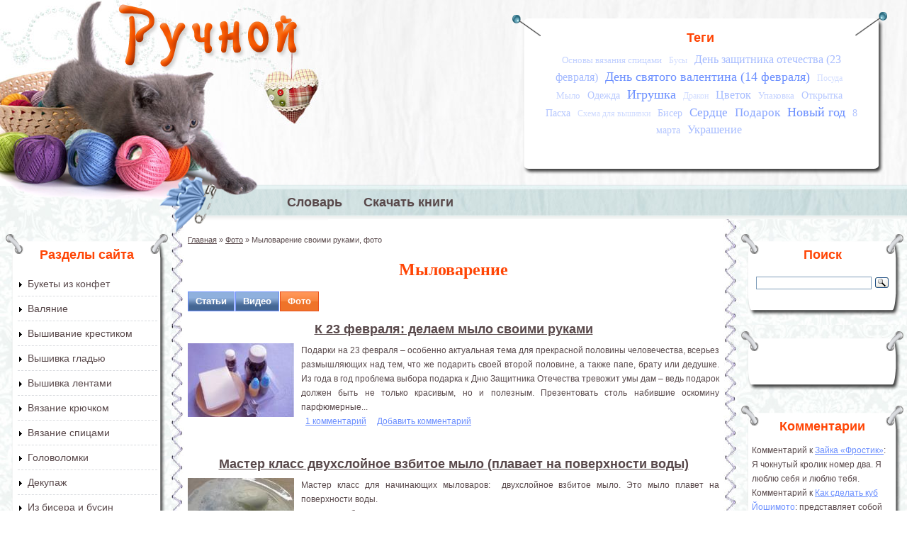

--- FILE ---
content_type: application/javascript;charset=utf-8
request_url: https://w.uptolike.com/widgets/v1/widgets-batch.js?params=JTVCJTdCJTIycGlkJTIyJTNBJTIyMTUwMzIyOSUyMiUyQyUyMnVybCUyMiUzQSUyMmh0dHBzJTNBJTJGJTJGcnVjaG5vaS5ydSUyRmZvdG8lMkZteWxvdmFyZW5pZSUyMiU3RCU1RA==&mode=0&callback=callback__utl_cb_share_1768724991869847
body_size: 384
content:
callback__utl_cb_share_1768724991869847([{
    "pid": "1503229",
    "subId": 0,
    "initialCounts": {"fb":0,"tw":0,"tb":0,"ok":0,"vk":0,"ps":0,"gp":0,"mr":0,"lj":0,"li":0,"sp":0,"su":0,"ms":0,"fs":0,"bl":0,"dg":0,"sb":0,"bd":0,"rb":0,"ip":0,"ev":0,"bm":0,"em":0,"pr":0,"vd":0,"dl":0,"pn":0,"my":0,"ln":0,"in":0,"yt":0,"rss":0,"oi":0,"fk":0,"fm":0,"li":0,"sc":0,"st":0,"vm":0,"wm":0,"4s":0,"gg":0,"dd":0,"ya":0,"gt":0,"wh":0,"4t":0,"ul":0,"vb":0,"tm":0},
    "forceUpdate": ["fb","ok","vk","ps","gp","mr","my"],
    "extMet": false,
    "url": "https%3A%2F%2Fruchnoi.ru%2Ffoto%2Fmylovarenie",
    "urlWithToken": "https%3A%2F%2Fruchnoi.ru%2Ffoto%2Fmylovarenie%3F_utl_t%3DXX",
    "intScr" : false,
    "intId" : 0,
    "exclExt": false
}
])

--- FILE ---
content_type: application/javascript;charset=utf-8
request_url: https://w.uptolike.com/widgets/v1/version.js?cb=cb__utl_cb_share_1768724991085495
body_size: 396
content:
cb__utl_cb_share_1768724991085495('1ea92d09c43527572b24fe052f11127b');